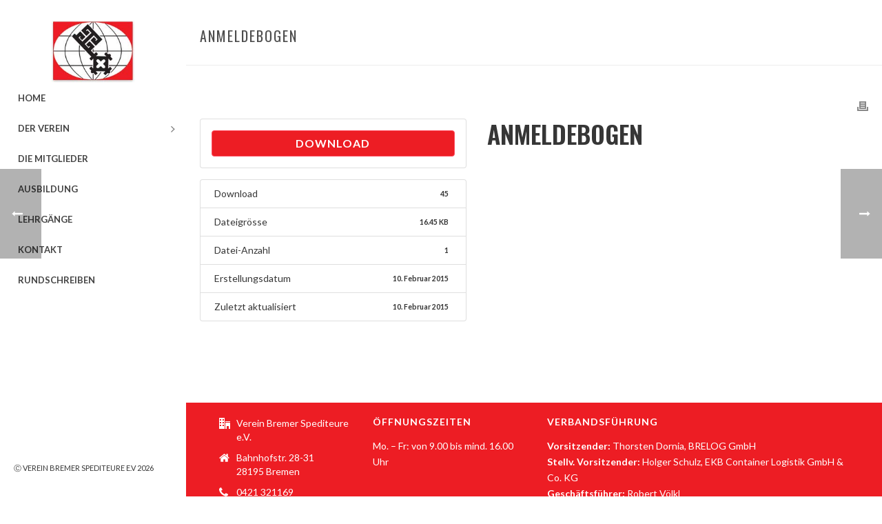

--- FILE ---
content_type: text/javascript
request_url: https://vbsp.de/wp-content/themes/jupiter-wkd-child/js/vbsp-script.js
body_size: 321
content:
jQuery( document ).ready(function() {
jQuery( ".sub-menu .current-menu-item" ).each(function( index ) {
console.log("sub");
    jQuery('#menu-mainmenu').addClass('mk-vm-subview');
    jQuery( ".sub-menu .current-menu-item" ).parents('li').addClass('mk-vm-subviewopen current-page-ancestor current-menu-ancestor current-menu-parent current-page-parent current_page_parent current_page_ancestor');
    
}); 
});
